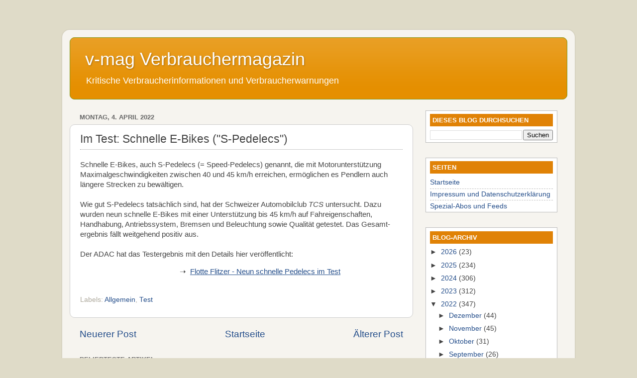

--- FILE ---
content_type: text/javascript; charset=UTF-8
request_url: https://www.verbraucher-magazin.net/2022/04/im-test-schnelle-e-bikes-s-pedelecs.html?action=getFeed&widgetId=Feed2&widgetType=Feed&responseType=js&xssi_token=AOuZoY7KqNHDMbnwmmsrYoiwO_PyCzIT9Q%3A1769715376901
body_size: 384
content:
try {
_WidgetManager._HandleControllerResult('Feed2', 'getFeed',{'status': 'ok', 'feed': {'entries': [{'title': 'R\xfcckruf bei Aldi: Gorgonzola mit falschem Haltbarkeitsdatum', 'link': 'https://www.oekotest.de/essen-trinken/Rueckruf-bei-Aldi-Gorgonzola-mit-falschem-Haltbarkeitsdatum-_16108_1.html', 'publishedDate': '2026-01-29T04:47:00.000-08:00', 'author': ''}, {'title': 'Wei\xdfe Schimmelschicht auf der Blumenerde? Diese Tipps schaffen Abhilfe', 'link': 'https://www.oekotest.de/bauen-wohnen/Weisse-Schimmelschicht-auf-der-Blumenerde-Diese-Tipps-schaffen-Abhilfe_12143_1.html', 'publishedDate': '2026-01-29T00:11:00.000-08:00', 'author': ''}, {'title': 'Speisesalz im Test: Nur f\xfcnf sind frei von umstrittenen Stoffen', 'link': 'https://www.oekotest.de/essen-trinken/Speisesalz-im-Test-Nur-fuenf-sind-frei-von-umstrittenen-Stoffen_16062_1.html', 'publishedDate': '2026-01-28T18:00:00.000-08:00', 'author': ''}, {'title': 'Babyflaschen im Test: Labor findet bedenkliches BPA und Naphthalin', 'link': 'https://www.oekotest.de/kinder-familie/Babyflaschen-im-Test-Labor-findet-bedenkliches-BPA-und-Naphthalin_16066_1.html', 'publishedDate': '2026-01-28T17:45:00.000-08:00', 'author': ''}, {'title': 'Agavendicksaft zum S\xfc\xdfen? Was Sie \xfcber die \x22nat\xfcrliche S\xfc\xdfe\x22 wissen sollten', 'link': 'https://www.oekotest.de/essen-trinken/Agavendicksaft-zum-Suessen-Was-Sie-ueber-die-natuerliche-Suesse-wissen-sollten_16063_1.html', 'publishedDate': '2026-01-28T17:00:00.000-08:00', 'author': ''}], 'title': 'oekotest.de Newsfeed'}});
} catch (e) {
  if (typeof log != 'undefined') {
    log('HandleControllerResult failed: ' + e);
  }
}
